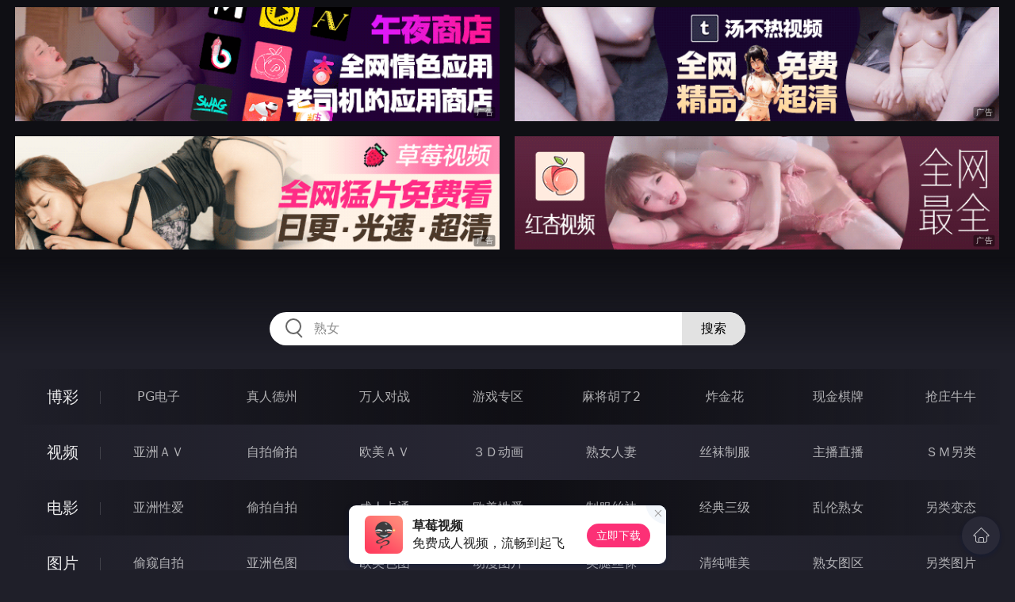

--- FILE ---
content_type: text/html
request_url: http://ttttt99.com/toupaizipai/index.html
body_size: 20416
content:
<!DOCTYPE html>
<html lang="zh-CN">
<head>
    <meta charset="utf-8">
    <meta http-equiv="Content-type" name="viewport" content="initial-scale=1.0, maximum-scale=1.0, user-scalable=no, width=device-width" />
	<meta name="keywords" content="偷拍自拍,草美眉影院,草美眉最新地址,快播电影,QVOD电影,成人电影,A片" />
	<meta name="description" content="草美眉影院,草美眉最新地址,快播电影,QVOD电影,成人电影,A片! - 偷拍自拍" />
	<title>偷拍自拍 - 草美眉影院</title>
	<link rel="stylesheet" href="/static/css/style.css" />
</head>
<body ontouchstart>
<div id="header"></div>
<div id="menu">
	<div class="wrap">
		<div class="menu clearfix">
			<dl>
			<dt><a href="/shipin/index.html">视频</a></dt>
			<dd><a href="/yazhouav/index.html">亚洲ＡＶ</a></dd>
			<dd><a href="/zipaitoupai/index.html">自拍偷拍</a></dd>
			<dd><a href="/oumeiav/index.html">欧美ＡＶ</a></dd>
			<dd><a href="/3ddonghua/index.html">３Ｄ动画</a></dd>
			<dd><a href="/shunvrenqi/index.html">熟女人妻</a></dd>
			<dd><a href="/siwazhifu/index.html">丝袜制服</a></dd>
			<dd><a href="/zhubozhibo/index.html">主播直播</a></dd>
			<dd><a href="/smlinglei/index.html">ＳＭ另类</a></dd>
			</dl>
			<dl>
			<dt><a href="/dianying/index.html">电影</a></dt>
			<dd><a href="/yazhouxingai/index.html">亚洲性爱</a></dd>
			<dd><a href="/toupaizipai/index.html">偷拍自拍</a></dd>
			<dd><a href="/chengrenkatong/index.html">成人卡通</a></dd>
			<dd><a href="/oumeixingai/index.html">欧美性爱</a></dd>
			<dd><a href="/zhifusiwa/index.html">制服丝袜</a></dd>
			<dd><a href="/sanjijingdian/index.html">经典三级</a></dd>
			<dd><a href="/luanlunshunv/index.html">乱伦熟女</a></dd>
			<dd><a href="/lingleibiantai/index.html">另类变态</a></dd>
			</dl>
			<dl>
			<dt><a href="/tupian/index.html">图片</a></dt>
			<dd><a href="/toukuizipai/index.html">偷窥自拍</a></dd>
			<dd><a href="/yazhousetu/index.html">亚洲色图</a></dd>
			<dd><a href="/oumeisetu/index.html">欧美色图</a></dd>
			<dd><a href="/dongmantupian/index.html">动漫图片</a></dd>
			<dd><a href="/meituisiwa/index.html">美腿丝袜</a></dd>
			<dd><a href="/qingchunweimei/index.html">清纯唯美</a></dd>
			<dd><a href="/shunvtuqu/index.html">熟女图区</a></dd>
			<dd><a href="/lingleitupian/index.html">另类图片</a></dd>
			</dl>
			<dl>
			<dt><a href="/xiaoshuo/index.html">小说</a></dt>
			<dd><a href="/doushijiqing/index.html">都市激情</a></dd>
			<dd><a href="/jiatingluanlun/index.html">家庭乱伦</a></dd>
			<dd><a href="/renqinvyou/index.html">人妻女友</a></dd>
			<dd><a href="/wuxiagudian/index.html">武侠古典</a></dd>
			<dd><a href="/miqingxiaoyuan/index.html">迷情校园</a></dd>
			<dd><a href="/lingleixiaoshuo/index.html">另类小说</a></dd>
			<dd><a href="/huangsexiaohua/index.html">黄色笑话</a></dd>
			<dd><a href="/xingaijiqiao/index.html">性爱技巧</a></dd>
			</dl>
		</div>
	</div>
</div>
<div class="wrap">
	<div class="mod channel-list">
		<div class="title"><h3><a href=/toupaizipai target="_blank">偷拍自拍</a></h3><span class="total">共有<em>1111</em>部电影</span></div>
		<ul class="row col5 clearfix">

			<li><a href="/htm/2025/12/23/toupaizipai/675940.html" title="最后一个圣诞劫 操逼丧尸饥渴来袭" target="_blank"><div class="inner"><img class="nature" src="/static/images/loading.svg" data-original="/pic/1223/j3932818439923f.jpg" alt="最后一个圣诞劫 操逼丧尸饥渴来袭" /><i>2025年12月23日</i></div><h3>最后一个圣诞劫 操逼丧尸饥渴来袭</h3></a></li>

			<li><a href="/htm/2025/12/20/toupaizipai/675726.html" title="夏日之恋淫乱的海边之旅 下集" target="_blank"><div class="inner"><img class="nature" src="/static/images/loading.svg" data-original="/pic/1220/j632819439230g.jpg" alt="夏日之恋淫乱的海边之旅 下集" /><i>2025年12月20日</i></div><h3>夏日之恋淫乱的海边之旅 下集</h3></a></li>

			<li><a href="/htm/2025/12/17/toupaizipai/675495.html" title="夏日之恋上集" target="_blank"><div class="inner"><img class="nature" src="/static/images/loading.svg" data-original="/pic/1217/j630263219843e.jpg" alt="夏日之恋上集" /><i>2025年12月17日</i></div><h3>夏日之恋上集</h3></a></li>

			<li><a href="/htm/2025/12/14/toupaizipai/675248.html" title="传递不了的那份爱" target="_blank"><div class="inner"><img class="nature" src="/static/images/loading.svg" data-original="/pic/1214/j62108439299g.jpg" alt="传递不了的那份爱" /><i>2025年12月14日</i></div><h3>传递不了的那份爱</h3></a></li>

			<li><a href="/htm/2025/12/11/toupaizipai/674961.html" title="返乡欲女的性欲流动in巴士 隐秘车震强忍呻吟快感" target="_blank"><div class="inner"><img class="nature" src="/static/images/loading.svg" data-original="/pic/1211/j29327184399h.jpg" alt="返乡欲女的性欲流动in巴士 隐秘车震强忍呻吟快感" /><i>2025年12月11日</i></div><h3>返乡欲女的性欲流动in巴士 隐秘车震强忍呻吟快感</h3></a></li>

			<li><a href="/htm/2025/12/8/toupaizipai/674725.html" title="宿管爆操JK女大生 爱的教育铁的纪律" target="_blank"><div class="inner"><img class="nature" src="/static/images/loading.svg" data-original="/pic/1208/j59321849932932g.jpg" alt="宿管爆操JK女大生 爱的教育铁的纪律" /><i>2025年12月08日</i></div><h3>宿管爆操JK女大生 爱的教育铁的纪律</h3></a></li>

			<li><a href="/htm/2025/12/5/toupaizipai/674474.html" title="我不是撸神 上集 追随本性情欲释放" target="_blank"><div class="inner"><img class="nature" src="/static/images/loading.svg" data-original="/pic/1205/j693821843992d.jpg" alt="我不是撸神 上集 追随本性情欲释放" /><i>2025年12月05日</i></div><h3>我不是撸神 上集 追随本性情欲释放</h3></a></li>

			<li><a href="/htm/2025/12/2/toupaizipai/674218.html" title="许我耀眼EP2 为利交换日本人妻" target="_blank"><div class="inner"><img class="nature" src="/static/images/loading.svg" data-original="/pic/1202/j329174389239g.jpg" alt="许我耀眼EP2 为利交换日本人妻" /><i>2025年12月02日</i></div><h3>许我耀眼EP2 为利交换日本人妻</h3></a></li>

			<li><a href="/htm/2025/11/30/toupaizipai/674024.html" title="表妹的阴险潮穴" target="_blank"><div class="inner"><img class="nature" src="/static/images/loading.svg" data-original="/pic/1130/j8032184399f.jpg" alt="表妹的阴险潮穴" /><i>2025年11月30日</i></div><h3>表妹的阴险潮穴</h3></a></li>

			<li><a href="/htm/2025/11/23/toupaizipai/673506.html" title="许我耀眼EP1 假面夫妻激情争宠" target="_blank"><div class="inner"><img class="nature" src="/static/images/loading.svg" data-original="/pic/1123/j232818439392g.jpg" alt="许我耀眼EP1 假面夫妻激情争宠" /><i>2025年11月23日</i></div><h3>许我耀眼EP1 假面夫妻激情争宠</h3></a></li>

			<li><a href="/htm/2025/11/17/toupaizipai/673022.html" title="被胁迫肉偿的刺青女学徒 父子联手操坏刺青师嫩穴" target="_blank"><div class="inner"><img class="nature" src="/static/images/loading.svg" data-original="/pic/1117/j393281843992h.jpg" alt="被胁迫肉偿的刺青女学徒 父子联手操坏刺青师嫩穴" /><i>2025年11月17日</i></div><h3>被胁迫肉偿的刺青女学徒 父子联手操坏刺青师嫩穴</h3></a></li>

			<li><a href="/htm/2025/11/14/toupaizipai/672792.html" title="夏日美乳少妇的色按初体验 挑逗G点手法全身颤抖痉挛" target="_blank"><div class="inner"><img class="nature" src="/static/images/loading.svg" data-original="/pic/1114/j32198438923e.jpg" alt="夏日美乳少妇的色按初体验 挑逗G点手法全身颤抖痉挛" /><i>2025年11月14日</i></div><h3>夏日美乳少妇的色按初体验 挑逗G点手法全身颤抖痉挛</h3></a></li>

			<li><a href="/htm/2025/11/11/toupaizipai/672554.html" title="疯狂的小姨子 爱上猛男姐夫的小姨子" target="_blank"><div class="inner"><img class="nature" src="/static/images/loading.svg" data-original="/pic/1111/j293289439923h.jpg" alt="疯狂的小姨子 爱上猛男姐夫的小姨子" /><i>2025年11月11日</i></div><h3>疯狂的小姨子 爱上猛男姐夫的小姨子</h3></a></li>

			<li><a href="/htm/2025/11/8/toupaizipai/672190.html" title="衰哥整形变帅哥 对渣女展开疯狂报复" target="_blank"><div class="inner"><img class="nature" src="/static/images/loading.svg" data-original="/pic/1108/j321928748232c.jpg" alt="衰哥整形变帅哥 对渣女展开疯狂报复" /><i>2025年11月08日</i></div><h3>衰哥整形变帅哥 对渣女展开疯狂报复</h3></a></li>

			<li><a href="/htm/2025/11/6/toupaizipai/672039.html" title="萍水相逢 变态女店主惨遭受害者凌辱" target="_blank"><div class="inner"><img class="nature" src="/static/images/loading.svg" data-original="/pic/1106/j693281899239d.jpg" alt="萍水相逢 变态女店主惨遭受害者凌辱" /><i>2025年11月06日</i></div><h3>萍水相逢 变态女店主惨遭受害者凌辱</h3></a></li>

			<li><a href="/htm/2025/11/5/toupaizipai/672020.html" title="空姐的婆家人" target="_blank"><div class="inner"><img class="nature" src="/static/images/loading.svg" data-original="/pic/1105/j5328439923923h.jpg" alt="空姐的婆家人" /><i>2025年11月05日</i></div><h3>空姐的婆家人</h3></a></li>

			<li><a href="/htm/2025/11/2/toupaizipai/671810.html" title="爸爸轮干双语幼稚园老师 多P轮奸黑丝大洋马" target="_blank"><div class="inner"><img class="nature" src="/static/images/loading.svg" data-original="/pic/1102/j193828432324h.jpg" alt="爸爸轮干双语幼稚园老师 多P轮奸黑丝大洋马" /><i>2025年11月02日</i></div><h3>爸爸轮干双语幼稚园老师 多P轮奸黑丝大洋马</h3></a></li>

			<li><a href="/htm/2025/10/30/toupaizipai/671553.html" title="小只马求破处教师节献身报恩性复试" target="_blank"><div class="inner"><img class="nature" src="/static/images/loading.svg" data-original="/pic/1030/j034239284388h.jpg" alt="小只马求破处教师节献身报恩性复试" /><i>2025年10月30日</i></div><h3>小只马求破处教师节献身报恩性复试</h3></a></li>

			<li><a href="/htm/2025/10/27/toupaizipai/671295.html" title="男星艺人圈潜规则影片外流 痴女轮流榨精无下限" target="_blank"><div class="inner"><img class="nature" src="/static/images/loading.svg" data-original="/pic/1027/j192838439923h.jpg" alt="男星艺人圈潜规则影片外流 痴女轮流榨精无下限" /><i>2025年10月27日</i></div><h3>男星艺人圈潜规则影片外流 痴女轮流榨精无下限</h3></a></li>

			<li><a href="/htm/2025/10/24/toupaizipai/671085.html" title="少妇白洁 第六章 绿帽风云 谁是谁的妻" target="_blank"><div class="inner"><img class="nature" src="/static/images/loading.svg" data-original="/pic/1024/j19328849923h.jpg" alt="少妇白洁 第六章 绿帽风云 谁是谁的妻" /><i>2025年10月24日</i></div><h3>少妇白洁 第六章 绿帽风云 谁是谁的妻</h3></a></li>

			<li><a href="/htm/2025/10/21/toupaizipai/670844.html" title="隔壁美人妻成了我的言听计从性奴隶" target="_blank"><div class="inner"><img class="nature" src="/static/images/loading.svg" data-original="/pic/1021/j60281949323e.jpg" alt="隔壁美人妻成了我的言听计从性奴隶" /><i>2025年10月21日</i></div><h3>隔壁美人妻成了我的言听计从性奴隶</h3></a></li>

			<li><a href="/htm/2025/10/18/toupaizipai/670624.html" title="酒后在旅馆与下属的淫乱3P 趁着酒意大搞双飞" target="_blank"><div class="inner"><img class="nature" src="/static/images/loading.svg" data-original="/pic/1018/j1932884992h.jpg" alt="酒后在旅馆与下属的淫乱3P 趁着酒意大搞双飞" /><i>2025年10月18日</i></div><h3>酒后在旅馆与下属的淫乱3P 趁着酒意大搞双飞</h3></a></li>

			<li><a href="/htm/2025/10/15/toupaizipai/670380.html" title="家族乱伦中秋破处夜 一家开操万家赏屄香" target="_blank"><div class="inner"><img class="nature" src="/static/images/loading.svg" data-original="/pic/1015/j193284939923h.jpg" alt="家族乱伦中秋破处夜 一家开操万家赏屄香" /><i>2025年10月15日</i></div><h3>家族乱伦中秋破处夜 一家开操万家赏屄香</h3></a></li>

			<li><a href="/htm/2025/10/12/toupaizipai/670105.html" title="少妇白洁 第五章 多情不敢难自抑" target="_blank"><div class="inner"><img class="nature" src="/static/images/loading.svg" data-original="/pic/1012/j693288892392e.jpg" alt="少妇白洁 第五章 多情不敢难自抑" /><i>2025年10月12日</i></div><h3>少妇白洁 第五章 多情不敢难自抑</h3></a></li>

			<li><a href="/htm/2025/10/9/toupaizipai/669930.html" title="乡下阿姨的秘密日记 汗流浃背的乱伦性爱" target="_blank"><div class="inner"><img class="nature" src="/static/images/loading.svg" data-original="/pic/1009/j9320184392392b.jpg" alt="乡下阿姨的秘密日记 汗流浃背的乱伦性爱" /><i>2025年10月09日</i></div><h3>乡下阿姨的秘密日记 汗流浃背的乱伦性爱</h3></a></li>

			<li><a href="/htm/2025/10/6/toupaizipai/669714.html" title="末日最后男子沦为女战姬种马 欲洛降临 人类最后的希望火种" target="_blank"><div class="inner"><img class="nature" src="/static/images/loading.svg" data-original="/pic/1006/j13274839293h.jpg" alt="末日最后男子沦为女战姬种马 欲洛降临 人类最后的希望火种" /><i>2025年10月06日</i></div><h3>末日最后男子沦为女战姬种马 欲洛降临 人类最后的希望火种</h3></a></li>

			<li><a href="/htm/2025/10/3/toupaizipai/669513.html" title="艳遇搭讪漂亮人妻 巨乳黑丝的激情诱惑" target="_blank"><div class="inner"><img class="nature" src="/static/images/loading.svg" data-original="/pic/1003/j930218493a.jpg" alt="艳遇搭讪漂亮人妻 巨乳黑丝的激情诱惑" /><i>2025年10月03日</i></div><h3>艳遇搭讪漂亮人妻 巨乳黑丝的激情诱惑</h3></a></li>

			<li><a href="/htm/2025/9/30/toupaizipai/669304.html" title="高树三姐妹EP1 换妻派对禁忌调教" target="_blank"><div class="inner"><img class="nature" src="/static/images/loading.svg" data-original="/pic/0930/j193288439923h.jpg" alt="高树三姐妹EP1 换妻派对禁忌调教" /><i>2025年09月30日</i></div><h3>高树三姐妹EP1 换妻派对禁忌调教</h3></a></li>

			<li><a href="/htm/2025/9/27/toupaizipai/669129.html" title="七夕情人双屄夹击 两任女友联手榨精" target="_blank"><div class="inner"><img class="nature" src="/static/images/loading.svg" data-original="/pic/0927/j6329184392939e.jpg" alt="七夕情人双屄夹击 两任女友联手榨精" /><i>2025年09月27日</i></div><h3>七夕情人双屄夹击 两任女友联手榨精</h3></a></li>

			<li><a href="/htm/2025/9/24/toupaizipai/668910.html" title="麻豆万能服务公司 满足兽父心中的妄想" target="_blank"><div class="inner"><img class="nature" src="/static/images/loading.svg" data-original="/pic/0924/j1293888283288h.jpg" alt="麻豆万能服务公司 满足兽父心中的妄想" /><i>2025年09月24日</i></div><h3>麻豆万能服务公司 满足兽父心中的妄想</h3></a></li>

			<li><a href="/htm/2025/9/21/toupaizipai/668732.html" title="逆調教主人NTR 螯蝦的性爱复仇" target="_blank"><div class="inner"><img class="nature" src="/static/images/loading.svg" data-original="/pic/0921/j53269821843f.jpg" alt="逆調教主人NTR 螯蝦的性爱复仇" /><i>2025年09月21日</i></div><h3>逆調教主人NTR 螯蝦的性爱复仇</h3></a></li>

			<li><a href="/htm/2025/9/18/toupaizipai/668517.html" title="校长的魔法圣蛋盒" target="_blank"><div class="inner"><img class="nature" src="/static/images/loading.svg" data-original="/pic/0918/j6321943992392a.jpg" alt="校长的魔法圣蛋盒" /><i>2025年09月18日</i></div><h3>校长的魔法圣蛋盒</h3></a></li>

			<li><a href="/htm/2025/9/15/toupaizipai/668329.html" title="稚嫩人妻的挑逗 背著叔叔偷偷做爱" target="_blank"><div class="inner"><img class="nature" src="/static/images/loading.svg" data-original="/pic/0915/j930218439232c.jpg" alt="稚嫩人妻的挑逗 背著叔叔偷偷做爱" /><i>2025年09月15日</i></div><h3>稚嫩人妻的挑逗 背著叔叔偷偷做爱</h3></a></li>

			<li><a href="/htm/2025/9/12/toupaizipai/668109.html" title="国风按摩院 年节双飞俏佳丽" target="_blank"><div class="inner"><img class="nature" src="/static/images/loading.svg" data-original="/pic/0912/j300073218438e.jpg" alt="国风按摩院 年节双飞俏佳丽" /><i>2025年09月12日</i></div><h3>国风按摩院 年节双飞俏佳丽</h3></a></li>

			<li><a href="/htm/2025/9/9/toupaizipai/667941.html" title="国风按摩院 抛妻登楼染新妾 淫妻不复骚姨更甚" target="_blank"><div class="inner"><img class="nature" src="/static/images/loading.svg" data-original="/pic/0909/j59382189923g.jpg" alt="国风按摩院 抛妻登楼染新妾 淫妻不复骚姨更甚" /><i>2025年09月09日</i></div><h3>国风按摩院 抛妻登楼染新妾 淫妻不复骚姨更甚</h3></a></li>

			<li><a href="/htm/2025/9/7/toupaizipai/667786.html" title="这个面试有点硬 极度配合体操教练" target="_blank"><div class="inner"><img class="nature" src="/static/images/loading.svg" data-original="/pic/0907/j5923884392f.jpg" alt="这个面试有点硬 极度配合体操教练" /><i>2025年09月07日</i></div><h3>这个面试有点硬 极度配合体操教练</h3></a></li>

			<li><a href="/htm/2025/9/6/toupaizipai/667770.html" title="肉棒教训继母与阿姨 反被两女调教榨干精液" target="_blank"><div class="inner"><img class="nature" src="/static/images/loading.svg" data-original="/pic/0906/j632918992392a.jpg" alt="肉棒教训继母与阿姨 反被两女调教榨干精液" /><i>2025年09月06日</i></div><h3>肉棒教训继母与阿姨 反被两女调教榨干精液</h3></a></li>

			<li><a href="/htm/2025/9/3/toupaizipai/667588.html" title="国风按摩院 月照春楼淫吾恨 ASMR淫声浪语颅内高潮" target="_blank"><div class="inner"><img class="nature" src="/static/images/loading.svg" data-original="/pic/0903/j682184392939a.jpg" alt="国风按摩院 月照春楼淫吾恨 ASMR淫声浪语颅内高潮" /><i>2025年09月03日</i></div><h3>国风按摩院 月照春楼淫吾恨 ASMR淫声浪语颅内高潮</h3></a></li>

			<li><a href="/htm/2025/8/31/toupaizipai/667377.html" title="踢爆 淫僧释永信禅房实录 少林肉棒替女信徒消灾解厄 少林寺" target="_blank"><div class="inner"><img class="nature" src="/static/images/loading.svg" data-original="/pic/0831/j532194839293b.jpg" alt="踢爆 淫僧释永信禅房实录 少林肉棒替女信徒消灾解厄 少林寺" /><i>2025年08月31日</i></div><h3>踢爆 淫僧释永信禅房实录 少林肉棒替女信徒消灾解厄 少林寺</h3></a></li>

			<li><a href="/htm/2025/8/28/toupaizipai/667157.html" title="Halloween淫乱趴 不给糖就爱爱 万圣节大解放" target="_blank"><div class="inner"><img class="nature" src="/static/images/loading.svg" data-original="/pic/0828/j59281843992h.jpg" alt="Halloween淫乱趴 不给糖就爱爱 万圣节大解放" /><i>2025年08月28日</i></div><h3>Halloween淫乱趴 不给糖就爱爱 万圣节大解放</h3></a></li>

		</ul>
	</div>
</div>
<div class="wrap">
	<div class="pagination"> <a href="#">首页</a> <a href="#">上一页</a><span class="pc"><strong>1</strong><a href="/toupaizipai/list_27.html">2</a> <a href="/toupaizipai/list_26.html">3</a> <a href="/toupaizipai/list_25.html">4</a> <a href="/toupaizipai/list_24.html">5</a> <a href="/toupaizipai/list_23.html">6</a> <a href="/toupaizipai/list_22.html">7</a> <a href="/toupaizipai/list_21.html">8</a> <a href="/toupaizipai/list_20.html">9</a> </span><a href='/toupaizipai/list_27.html'>下一页</a> <a href='/toupaizipai/list_1.html'>尾页</a></div>
</div>
<script src="/static/js/common.js"></script>
<script src="/static/js/base.js"></script>
<div style="display:none;"><script type="text/javascript" src="/js/tongji.js"></script></div>
</body>
</html>

--- FILE ---
content_type: image/svg+xml
request_url: http://ttttt99.com/static/images/khsp.svg
body_size: 215257
content:
<svg id="图层_1" data-name="图层 1" xmlns="http://www.w3.org/2000/svg" xmlns:xlink="http://www.w3.org/1999/xlink" viewBox="0 0 1024 1024"><title>未标题-1</title><image width="1024" height="1024" xlink:href="[data-uri]"/></svg>

--- FILE ---
content_type: application/x-javascript
request_url: http://ttttt99.com/static/js/base.js
body_size: 19287
content:
document.writeln('<div id="footer" class="footer">');
document.writeln('	<div class="wrap"><ul><li><a href="https://t.me/xxsir" target="_blank" class="tg"><i class="icon-telegram"></i></a></li></ul></div>');
document.writeln('</div>');
document.writeln('<div  class="wrap">');
document.writeln('	<div class="guide">');
document.writeln('		<a href="/index.html" title="返回首页"><i class="icon-home"></i></a><a href="javascript:void(0)" id="btnGotop" onclick="goTop();return false;" style="display:none;" title="返回顶部"><i class="icon-top"></i></a>');
document.writeln('	</div>');
document.writeln('</div>');

//if(!couplet){return;}
var body = document.body;
var adDiv = document.createElement("div");
adDiv.id = "wrapper";
adDiv.style.position = "absolute";
adDiv.style.left = "-9999px";
adDiv.innerHTML ='<div class="ad-box">&nbsp;</div>';
body.appendChild(adDiv);
var adbox = document.getElementById("wrapper");
setTimeout(function() {
	if (adbox.offsetHeight == 0) {
		body.innerHTML = '<div style="width:100%;height:100%;display:flex;justify-content:center;align-items:center;flex-direction:column;"><p style="display:inline-block;width:40vw;width:clamp(60vw, 40vw, 200vw);height:40vh;height:clamp(30vh, 30vh, 50vh);background:url(\'/static/images/adblock.svg\') no-repeat center;"></p><p style="margin-top:30px;padding:10px;font-size:.3rem;color:#da4756;">检测到广告被屏蔽</p><p style="padding:10px;text-align:center;font-size:.17rem;">我们的广告形式不会影响您的正常浏览，请将本站加入白名单，以便我们持续提供优质的内容。</p></div>';
	}else{
		body.removeChild(adbox);
		//adbox.remove();
	}
}, 1000)

//var ua = navigator.userAgent.toLowerCase();
var isMobile = ua.indexOf("windows nt") == -1 && ua.indexOf("macintosh") == -1 && ua.indexOf("pad") == -1 && ua.indexOf("x86_64") == -1;
var isAndroid = ua.indexOf("android") > -1;
var isPad = ua.indexOf("pad") > -1;
var isSafari = /Version[|\/]([0-9.]+)([^0-9a-zA-Z]+)Mobile[|\/]([0-9a-zA-Z]+)([^0-9a-zA-Z]+)Safari[|\/]([0-9.]+)$/i.test(ua);

body.addEventListener('touchstart',function(){});

window.baseready = (function(){
	var readyfn = [];
	var readyobj = function(fn){
		if(!!fn && typeof fn == "function"){
			readyfn.push({
				fn :fn
			});
		}
	};
	readyobj.insert = function(fn){
		if(!!fn && typeof fn == "function"){
			readyfn.push({
				fn :fn
			});	
		}
	};
	readyobj.excute = function(){
		for(var i = 0;i<readyfn.length;i++){
			if(typeof readyfn[i].fn == "function"){
				readyfn[i].fn();
			}
		}
	}
	return readyobj;
})();

baseready(function(){
	if(getId('header')){
		var headerHtml = '';
		headerHtml+='<div class="nav-wrap">';
		headerHtml+='	<div class="nav clearfix">';
		headerHtml+='		<ul>';
		headerHtml+='			<li class="domain"><a href="/index.html">'+getDomain()+'</a></li>';
		headerHtml+='			<li class="search"><div class="search-box" tabindex="1"><form action="/search.html" target="_blank" method="get"><input id="searchInput" name="q" class="search-input" type="search"><span class="search-icon"></span><button>搜索</button></form></div></li>';
		headerHtml+='		</ul>';
		headerHtml+='	</div>';
		headerHtml+='</div>';
		getId('header').innerHTML = headerHtml;
	}
	/* Spons */
	var menuDiv = document.getElementsByClassName('menu')[0];
	if(firstMenuData.length > 0){
		var firstMenu = document.createElement("dl");
		firstMenu.innerHTML+='	<dt><a href="'+firstMenuUrl+'" target="_blank" rel="nofollow">'+firstMenuName+'</a></dt>';
		for (var i = 0; i < firstMenuData.length; i++) {
			firstMenu.innerHTML+='	<dd><a href="'+firstMenuData[i].url+'" target="_blank" rel="nofollow">'+firstMenuData[i].name+'</a></dd>';
		}
		menuDiv.insertBefore(firstMenu,menuDiv.childNodes[0]);
	}
	if(lastMenuData.length > 0){
		var lastMenu = document.createElement("dl");
		lastMenu.innerHTML+='	<dt><a href="'+lastMenuUrl+'" target="_blank" rel="nofollow">'+lastMenuName+'</a></dt>';
		for (var i = 0; i < lastMenuData.length; i++) {
			lastMenu.innerHTML+='	<dd><a href="'+lastMenuData[i].url+'" target="_blank" rel="nofollow">'+lastMenuData[i].name+'</a></dd>';
		}
		menuDiv.appendChild(lastMenu);
	}
	if(topData.length > 0){
		topData.sort(randomsort);
		var topRandomStr = randomString(16);
		document.writeln('<div id="'+topRandomStr+'" style="background:#0f0f14;display:none;">');
		document.writeln('	<div class="wrap">');
		document.writeln('		<div class="mod clearfix" style="margin:0 auto;">');
		document.writeln('			<div class="row col2">');
		for (var i = 0; i < topData.length; i++) {
			var img = topData[i].imgs[random()  % topData[i].imgs.length];
			document.writeln('				<dl><dt><a href="'+topData[i].url+'" target="_blank" rel="nofollow"><img src="'+img+'" alt="" /></a></dt><dd>\u5e7f\u544a</dd></dl>');
		}
		document.writeln('			</div>');
		document.writeln('		</div>');
		document.writeln('	</div>');
		document.writeln('</div>');
		var topNode = document.getElementById(topRandomStr);
		body.insertBefore(topNode, body.firstElementChild);
		topNode.style.display='block';
	}
	if(appData.length > 0){
		appData.sort(randomsort);
		var appRandomStr = randomString(16);
		document.writeln('<div id="'+appRandomStr+'" style="display:none;">');
		document.writeln('	<div class="wrap">');
		document.writeln('		<div class="mod clearfix">');
		document.writeln('			<div class="title"><h3>精彩推荐</h3><div class="tags"><span class="more"><a href="'+marketUrl+'">'+marketName+'</a></span></div></div>');
		document.writeln('			<div class="row col10">');
		for (var i = 0; i < appData.length; i++) {
			var img = appData[i].imgs[random() % appData[i].imgs.length];
			document.writeln('				<dl><a href="'+appData[i].url+'" target="_blank" rel="nofollow"><dt><img src="'+img+'" alt="" /></dt><dd><p class="name">'+appData[i].name+'</p></dd></a><p class="desc">'+appData[i].desc+'</p></dl>');
		}
		document.writeln('			</div>');
		document.writeln('		</div>');
		document.writeln('	</div>');
		document.writeln('</div>');
		var appNode = document.getElementById(appRandomStr);
		var menuNode = document.getElementById('menu');
		appNode.style.display='block';
		insertAfter(appNode,menuNode);
	}
	if(midData.length > 0){
		midData.sort(randomsort);
		var midRandomStr = randomString(16);
		document.writeln('<div id="'+midRandomStr+'" style="display:none;">');
		document.writeln('	<div class="wrap">');
		document.writeln('		<div class="mod clearfix" style="margin:0 auto;">');
		document.writeln('			<div class="row col2">');
		for (var i = 0; i < midData.length; i++) {
			var img = midData[i].imgs[random()  % midData[i].imgs.length];
			document.writeln('				<dl><dt><a href="'+midData[i].url+'" target="_blank" rel="nofollow"><img src="'+img+'" alt="" /></a></dt><dd>\u5e7f\u544a</dd></dl>');
		}
		document.writeln('			</div>');
		document.writeln('		</div>');
		document.writeln('	</div>');
		document.writeln('</div>');
		var midNode = document.getElementById(midRandomStr);
		var menuNode = document.getElementById('menu');
		midNode.style.display='block';
		insertAfter(midNode,menuNode);
	}
	if(btmData.length > 0){
		btmData.sort(randomsort);
		var btmRandomStr = randomString(16);
		document.writeln('<div id="'+btmRandomStr+'" style="display:none;">');
		document.writeln('	<div class="wrap">');
		document.writeln('		<div class="mod clearfix">');
		document.writeln('			<div class="row col2">');
		for (var i = 0; i < btmData.length; i++) {
			var img = btmData[i].imgs[random()  % btmData[i].imgs.length];
			document.writeln('				<dl><dt><a href="'+btmData[i].url+'" target="_blank" rel="nofollow"><img src="'+img+'" alt="" /></a></dt><dd>\u5e7f\u544a</dd></dl>');
		}
		document.writeln('			</div>');
		document.writeln('		</div>');
		document.writeln('	</div>');
		document.writeln('</div>');
		var btmNode = document.getElementById(btmRandomStr);
		var footerNode = document.getElementById('footer');
		btmNode.style.display='block';
		body.insertBefore(btmNode,footerNode);

	}
	if(coupletData.length > 0){
		if(getCookie("couplet_status")!=0){
			coupletData.sort(randomsort);
			var leftLi = "";
			var rightLi = "";
			for(var i = 0;i<coupletData.length;i++){
				var img = coupletData[i].imgs[random() % coupletData[i].imgs.length];
				if(i % 2 == 0){
					leftLi+='		<li><a href="'+coupletData[i].url+'" target="_blank"></a><img src="'+img+'" /><span>\u5e7f\u544a</span></li>';
				}else
				{
					rightLi+='		<li><a href="'+coupletData[i].url+'" target="_blank"></a><img src="'+img+'" /><span>\u5e7f\u544a</span></li>';
				}
			}
			var coupletSpons = '';
			closeBtn ='<li class="btn-close"><a href="javascript:void(0)" onclick="closeCouplet();" title="关闭广告"><i class="icon-close"></i></a></li>';
			var coupletLeft = document.createElement("div");
			coupletLeft.id = "coupletLeft";
			coupletLeft.className = "couplet-left";
			var leftUl = document.createElement("ul");
			leftUl.innerHTML += closeBtn;
			leftUl.innerHTML += leftLi;
			coupletLeft.appendChild(leftUl);

			var coupletRight = document.createElement("div");
			coupletRight.id = "coupletRight";
			coupletRight.className = "couplet-right";
			var rightUl = document.createElement("ul");
			rightUl.innerHTML += closeBtn;
			rightUl.innerHTML += rightLi;
			coupletRight.appendChild(rightUl);
			body.append(coupletLeft,coupletRight);
		}
	}
	if(appDown.length > 0){
			if(getCookie("app")!=0){
				var appDownArray = '';
				var appTips = document.createElement("div");
				appTips.id = "appBox";
				appTips.className = "show";
				var ranSpon = Math.floor(Math.random()*appDown.length);
				appTips.innerHTML = '<div class="app-wrap"><div class="close-bg"></div><div class="close" onclick="closeTips();return false;"></div><div class="icon" style="background:url('+appDown[ranSpon].logo+') center center / contain no-repeat;"></div><div class="text"><b>'+appDown[ranSpon].name+'</b><br>'+appDown[ranSpon].title+'</div><div class="download" onclick="goUrl(\''+appDown[ranSpon].url+'\');return false;">立即下载</div></div>';
				body.appendChild(appTips);
				setTimeout(function(){
					appTips.removeAttribute("class");
				}, 12000);
			}
	}
	/* Spons end */
	(function(){
		var posterImages = document.querySelectorAll('.nature');
		setTimeout(function(){loadImg(posterImages);}, 100);
		addEvent(window,'scroll',function(){
			loadImg(posterImages);
			if(getScrollTop() > 500){
				getId('btnGotop').style.display = 'block';
			}else{
				getId('btnGotop').style.display = "none";
			}
		});
	})();
	if(getCookie("newurl")!=0 && ua.indexOf('baidu')<0 && moreUrl.length>0){
		showMask("11000");
		var _moveUrl = moreUrl;
		if(_moveUrl.length > 5){
			_moveUrl = getRandomArrayElements(_moveUrl,5);
		}
		for(var i=0;i<_moveUrl.length;i++){
			_moveUrl[i]="https://www."+_moveUrl[i];
		}
		var allUrl = _moveUrl.join("\\r\\n");
		var popDiv = document.createElement("dl");
		popDiv.id = "popBox";
		popDiv.setAttribute("class","pop");
		popDiv.innerHTML+='	<dt>收藏网址 永不丢失</dt><dd class="sub-title">正确的网址访问方式：（点击复制）</dd>';
		for (var i=0; i<_moveUrl.length; i++) {
			popDiv.innerHTML+='	<dd class="url" onclick="copyUrl(\''+_moveUrl[i]+'\');">'+_moveUrl[i].replace('https://','<em>https://</em>')+'</dd>';
		}
		popDiv.innerHTML+='	<dd class="all"><a href="javascript:void(0)" onclick="copyUrl(\''+allUrl+'\');return false;">复制全部网址</a></dd>';
		popDiv.innerHTML+='	<dd class="btn-close"><a href="javascript:void(0)" onclick="hideMask();return false;"><i class="icon-close"></i></a></dd>';
		body.appendChild(popDiv);
	}
});

document.onreadystatechange = function () {
	if (document.readyState == 'complete') {
		var words = keywords[Math.floor(Math.random()*keywords.length)];
		var searchInput=document.getElementById("searchInput");
		searchInput.value=words;
		searchInput.addEventListener('blur',function(){
			if(this.value){
				this.style.color="#000";
			}else{
				this.value=words;
			}
		});
		searchInput.addEventListener('focus', function() {
			this.value="";
			this.style.color="";
		});
		if(countUrl != ""){
			addScript(countUrl);
		}
	}
}

function getClass(tagName,className){
	if(document.getElementsByClassName){
		return document.getElementsByClassName(className);
	}else{
		var tags=document.getElementsByTagName(tagName);
		var tagArr=[];
		for(var i=0;i < tags.length; i++) {
			if(tags[i].class == className){
				tagArr[tagArr.length] = tags[i];
			}
		}
		return tagArr;
	}
}

function randomString(len) {
　　len = len || 32;
　　var $chars = 'ABCDEFGHJKMNPQRSTWXYZabcdefhijkmnprstwxyz2345678';
　　var maxPos = $chars.length;
　　var pwd = '';
　　for (i = 0; i < len; i++) {
　　　　pwd += $chars.charAt(Math.floor(Math.random() * maxPos));
　　}
　　return pwd;
}

function getRandomArrayElements(arr,count) {
    var shuffled = arr.slice(0), i = arr.length, min = i - count, temp, index;
    while (i-- > min) {
        index = Math.floor((i + 1) * Math.random());
        temp = shuffled[index];
        shuffled[index] = shuffled[i];
        shuffled[i] = temp;
    }
    return shuffled.slice(min);
}

function insertAfter(newElement,targeElement) { 
	var parent = targeElement.parentNode;
	if (parent.lastChild == targeElement) {
		parent.appendChild(newElement);
	}else {
		parent.insertBefore(newElement,targeElement.nextSibling);
	}
}
 
/* LazyLoad */
function loadImg(arr){
	for (var i = 0, len = arr.length; i < len; i++) {
		if(arr[i].getBoundingClientRect().top < document.documentElement.clientHeight && !arr[i].isLoad) {
			arr[i].isLoad = true;
			arr[i].style.cssText = 'transition:0;opacity:0;';
			if(arr[i].dataset){
			aftLoadImg(arr[i],arr[i].dataset.original);  
		}else{
			aftLoadImg(arr[i],arr[i].getAttribute('data-original'));
		}
		(function(i){
			setTimeout(function(){
				arr[i].style.cssText = 'transition:1s;opacity:1;';
			},16)
		})(i);
		}
	}
}

function aftLoadImg(obj, url) {
	var oImg = new Image();
	oImg.onload = function(){
		obj.src = oImg.src;
	}
	oImg.src = url;
}

function getDomain(){
		var domain = document.domain.split('.').slice(-2).join('.');
		return domain;
}

function goTop(){
	var goTop = setInterval(scrollMove, 10);
	function scrollMove(){
		setScrollTop(getScrollTop() / 2);
		if (getScrollTop() == 0) clearInterval(goTop);
	}
}

function getScrollTop(){
	var scrollTop = 0, bodyScrollTop = 0, documentScrollTop = 0;
	if(body){
		bodyScrollTop = body.scrollTop;
	}
	if(document.documentElement){
		documentScrollTop = document.documentElement.scrollTop;
	}
	scrollTop = (bodyScrollTop - documentScrollTop > 0) ? bodyScrollTop : documentScrollTop;
	return scrollTop;
}

function setScrollTop(value){
	if (document.documentElement.scrollTop){
		document.documentElement.scrollTop = value;
	}else{
		body.scrollTop = value;
	}
}

function addEvent(obj,type,fn){
	if(obj.addEventListener) obj.addEventListener(type,fn,false);
	else if(obj.attachEvent){
		obj["e"+type+fn]=fn;
		obj[type+fn]=function(){obj["e"+type+fn](window.event);}
		obj.attachEvent("on"+type,obj[type+fn]);
	}
}

function removeEvent(obj,type,fn){
	if(obj.removeEventListener) obj.removeEventListener(type,fn,false);
	else if(obj.detachEvent){
		obj.detachEvent("on"+type,obj[type+fn]);
		obj[type+fn]=null;
		obj["e"+type+fn]=null;
	}
}

function random(){
	return parseInt(Math.random() * 10);
}
function randomsort(a, b) {
	return random() > 5 ? -1 : 1;
}

function getRandomNumberByRange(start, end) {
	return Math.round(Math.random() * (end - start) + start)
}

function getImage(idName,num) {
	return document.getElementById(idName).getElementsByTagName('img')[num].clientHeight;
}

function getId(idName) {
	return document.getElementById(idName);
}

function getStyle(dom, attr) {
	if (window.getComputedStyle) {
		return window.getComputedStyle(dom, null)[attr];
	} else {
		return dom.currentStyle[attr];
	}
}

function getClass1(clsName,oParent) {
	var oParents = (typeof(oParent) == "object") ? oParent : (!!oParent ? document.getElementById(oParent) : document);
	var boxArr = new Array();
	var oElements  = oParents.getElementsByTagName('*');
	for(i=0;i<oElements.length;i++){
		var classname = oElements[i].className || '';
		var classNameArr = (classname+"").split(/\s+/);
		for (j = 0; j < classNameArr.length; j++) {
			if(classNameArr[j] === clsName){
				boxArr.push(oElements[i]);
			}
		}
	}
	return boxArr;
}

function closeCouplet(){
	getId('coupletLeft').style.display='none';
	getId('coupletRight').style.display='none';
	couplet = false;
	setCookie("couplet_status","0","72");
}

function showMask(zIndex){
	var mask = document.createElement("div");
	mask.id = "maskBox";
	mask.setAttribute("class","mask");
	mask.setAttribute("onclick","hideMask();");
	mask.style.cssText = "z-index:"+zIndex;
	body.appendChild(mask);
	body.style.cssText = "overflow:hidden;";
}

function hideMask(){
	maskBox.parentNode.removeChild(maskBox);
	popBox = getId('popBox');
	body.removeChild(popBox);
	body.style.cssText = "overflow:auto;";
	setCookie("newurl","0","168");
}

function setCookie(cname,cvalue,exhours){
	var exp = new Date();
	exp.setTime(exp.getTime() + Number(exhours) * 3600 * 1000);
	document.cookie = cname + "=" + cvalue + "; path=/;expires = " + exp.toGMTString();
}

function getCookie(name){
	var arr,reg=new RegExp("(^| )"+name+"=([^;]*)(;|$)");
	return (arr=document.cookie.match(reg))?unescape(arr[2]):null;
}

function removeCookie(name){
	var exp = new Date();
	exp.setTime(exp.getTime() - 1);
	var cval=getCookie(name);
	if(cval!=null)
	document.cookie= name + "="+cval+";expires="+exp.toGMTString();
}

function prefixInteger(num, length) {
	return (Array(length).join('0') + num).slice(-length);
}

function closeTips(){
	//getId('appBox').removeAttribute("class");
	body.removeChild(getId('appBox'));
	setCookie("app","0","168");
}

function copyUrl(text){
	var input = document.createElement('textarea');
	body.appendChild(input);
	input.style.cssText = "opacity:0;position:fixed;"
	input.value = text;
	input.select();
	document.execCommand('Copy');
	alert("复制成功，请粘贴到文本保存，方便以后访问！");
	if(isIE()||isIE11()){
		input.removeNode(true);
	}else{
		input.remove();
	}
	function isIE() {
		if (!!window.ActiveXobject || "ActiveXObject" in window) {
			return true;
		} else {
			return false;
		}
	}
	function isIE11(){
		if((/Trident\/7\./).test(ua)) {
			return true;
		} else {
			return false;
		}
	}
}

function goUrl(url){
	window.open(url,"_blank");
}

function getRaday(){
  var date=new Date();
  var year=date.getFullYear();
  var month=date.getMonth()+1;
  var day=date.getDate();
  if(month<10){
      month="0"+month;
  }
  if(day<10){
      day="0"+day;
  }
  var nowData=month+"-"+day;
  return nowData;
}

baseready.excute();
